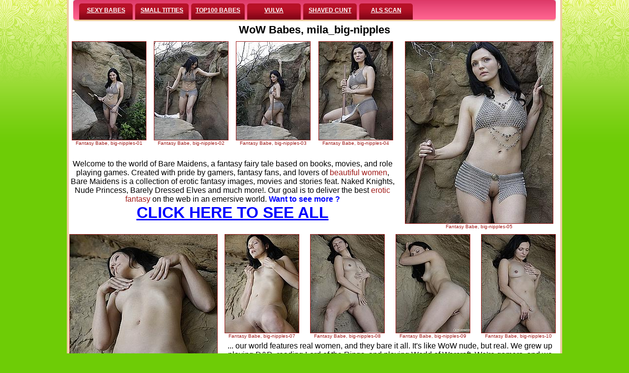

--- FILE ---
content_type: text/html; charset=UTF-8
request_url: https://www.babetales.com/galleries/baremaidens/mila_big-nipples/bare-maidens.php
body_size: 4089
content:
<!DOCTYPE html PUBLIC "-//W3C//DTD XHTML 1.0 Transitional//EN" "http://www.w3.org/TR/xhtml1/DTD/xhtml1-transitional.dtd">
<html>
<head>
<title>Medieval Naked Babes, mila_big-nipples, LOTR Nudes</title>
<meta name="description" content="Medieval Naked Babes, mila_big-nipples, LOTR Nudes, Lord of the Rings Girls, World of Warcraft Babes, Nude Princess, Naked Warriors, Nude Knights, Nudity of Queens, Naked Elves" />
<meta http-equiv="Content-Type" content="text/html; charset=iso-8859-1">
<meta http-equiv="imagetoolbar" content="no">
<link rel="stylesheet" TYPE="text/css" HREF="bare-maidens.css">
<link type="text/css" href="https://www.babetales.com/inc/babe.css" rel="stylesheet" />
</head>

<body>
 <table width="1008" border="0" cellspacing="0" cellpadding="0" align="center">
  <tr> 
    <td> 
      <table width="100%" border="0" cellspacing="0" cellpadding="0">
        <tr> 
          <td width="25"><img src="https://www.babetales.com/img/g1.jpg" width="25" height="43"></td>
          <td background="http://www.babetales.com/img/g_bg.jpg"> 
            <span class="ty"><a href="https://www.babetales.com/" target="_self">SEXY BABES</a></span> 
<span class="ty"><a href="http://www.ismalltits.com/" target="_self" >SMALL TITTIES</a></span> 
<span class="ty"><a href="http://babetales.com/models/" target="_self" >TOP100 BABES</a></span> 
<span class="ty"><a href="http://www.vaginavulva.com/" target="_self" >VULVA</a></span> 
<span class="ty"><a href="http://www.ishavedpussy.com/" target="_self" >SHAVED CUNT</a></span> 
<span class="ty"><a href="http://www.alsscanmodel.com/" target="_self" >ALS SCAN</a></span>           </td>
          <td width="23"><img src="https://www.babetales.com/img/g2.jpg" width="23" height="43"></td>
        </tr>
      </table>
    </td>
  </tr>
</table>
<table width="1008" border="0" cellspacing="0" cellpadding="0" align="center">
  <tr> 
    <td background="http://www.babetales.com/img/f_b_bg.jpg" align="center"> 
      <table class="gally" cellspacing="5" cellpadding="5" align="center" border="0" width="1008">
        <tbody> 
        <tr valign="top" align="center"> 
          <td > 
            <h1><span class="gallerytitle">WoW Babes, mila_big-nipples</span></h1>
          </td>
        </tr>
        </tbody> 
      </table>
      <table class="gally" cellspacing="5" cellpadding="5" align="center" border="0" width="1008">
        <tbody> 
        <tr valign="top" align="center"> 
          <td width="162" ><table cellspacing="0" cellpadding="0" border="0"><tr align="center"><td><a href="fantasy-babes1.php"><img src="thumbs/tn_big-nipples-01.jpg" alt="Fantasy Girl, big-nipples-01" title="Fantasy Girl, big-nipples-01" border="1" width="150" height="200"></a></td></tr><tr align="center"><td><a href="fantasy-babes1.php" class="thumbnailtitle">Fantasy Babe, big-nipples-01</a></td></tr></table> </td>
          <td width="162" ><table cellspacing="0" cellpadding="0" border="0"><tr align="center"><td><a href="fantasy-babes2.php"><img src="thumbs/tn_big-nipples-02.jpg" alt="Fantasy Girl, big-nipples-02" title="Fantasy Girl, big-nipples-02" border="1" width="150" height="200"></a></td></tr><tr align="center"><td><a href="fantasy-babes2.php" class="thumbnailtitle">Fantasy Babe, big-nipples-02</a></td></tr></table> </td>
          <td width="162" ><table cellspacing="0" cellpadding="0" border="0"><tr align="center"><td><a href="fantasy-babes3.php"><img src="thumbs/tn_big-nipples-03.jpg" alt="Fantasy Girl, big-nipples-03" title="Fantasy Girl, big-nipples-03" border="1" width="150" height="200"></a></td></tr><tr align="center"><td><a href="fantasy-babes3.php" class="thumbnailtitle">Fantasy Babe, big-nipples-03</a></td></tr></table> </td>
          <td align="center" width="163" ><table cellspacing="0" cellpadding="0" border="0"><tr align="center"><td><a href="fantasy-babes4.php"><img src="thumbs/tn_big-nipples-04.jpg" alt="Fantasy Girl, big-nipples-04" title="Fantasy Girl, big-nipples-04" border="1" width="150" height="200"></a></td></tr><tr align="center"><td><a href="fantasy-babes4.php" class="thumbnailtitle">Fantasy Babe, big-nipples-04</a></td></tr></table> </td>
          <td rowspan="2" ><table cellspacing="0" cellpadding="0" border="0"><tr align="center"><td><a href="fantasy-babes5.php"><img src="thumbs/tn_big-nipples-05_300x370.jpg" alt="Fantasy Girl, big-nipples-05" title="Fantasy Girl, big-nipples-05" border="1" width="300" height="370"></a></td></tr><tr align="center"><td><a href="fantasy-babes5.php" class="thumbnailtitle">Fantasy Babe, big-nipples-05</a></td></tr></table></td>
        </tr>
        <tr valign="top" align="center"> 
          <td colspan="4" ><font face="Arial, Helvetica, sans-serif">Welcome to the world of Bare Maidens, a fantasy fairy tale based on books, movies, and role playing games. Created with pride by gamers, fantasy fans, and lovers of <a href="http://www.inakedgirls.com/">beautiful women</a>, Bare Maidens is a collection of erotic fantasy images, movies and stories feat. Naked Knights, Nude Princess, Barely Dressed Elves and much more!. Our goal is to deliver the best <a href="https://www.babetales.com/archives/fantasy-babes.php">erotic fantasy</a> on the web in an emersive world. <font color="#0000FF"><strong>Want 
            to see more ?</strong></font><br>
            <h1><b><a href="http://refer.ccbill.com/cgi-bin/clicks.cgi?CA=931631-0000&PA=2287830&HTML=http://www.baremaidens.com/tour/nutourp1/index.html"> 
            CLICK HERE TO SEE ALL
            </a></b></h1></font></td>
        </tr>
        </tbody> 
      </table>
      <table class="gally" cellspacing="5" cellpadding="5" align="center" border="0" width="1008">
        <tbody> 
        <tr valign="top" align="center"> 
          <td rowspan="2" ><table cellspacing="0" cellpadding="0" border="0"><tr align="center"><td><a href="fantasy-babes6.php"><img src="thumbs/tn_big-nipples-06_300x370.jpg" alt="Fantasy Girl, big-nipples-06" title="Fantasy Girl, big-nipples-06" border="1" width="300" height="370"></a></td></tr><tr align="center"><td><a href="fantasy-babes6.php" class="thumbnailtitle">Fantasy Babe, big-nipples-06</a></td></tr></table> </td>
          <td ><table cellspacing="0" cellpadding="0" border="0"><tr align="center"><td><a href="fantasy-babes7.php"><img src="thumbs/tn_big-nipples-07.jpg" alt="Fantasy Girl, big-nipples-07" title="Fantasy Girl, big-nipples-07" border="1" width="150" height="200"></a></td></tr><tr align="center"><td><a href="fantasy-babes7.php" class="thumbnailtitle">Fantasy Babe, big-nipples-07</a></td></tr></table></td>
          <td align="center" ><table cellspacing="0" cellpadding="0" border="0"><tr align="center"><td><a href="fantasy-babes8.php"><img src="thumbs/tn_big-nipples-08.jpg" alt="Fantasy Girl, big-nipples-08" title="Fantasy Girl, big-nipples-08" border="1" width="150" height="200"></a></td></tr><tr align="center"><td><a href="fantasy-babes8.php" class="thumbnailtitle">Fantasy Babe, big-nipples-08</a></td></tr></table></td>
          <td align="center" ><table cellspacing="0" cellpadding="0" border="0"><tr align="center"><td><a href="fantasy-babes9.php"><img src="thumbs/tn_big-nipples-09.jpg" alt="Fantasy Girl, big-nipples-09" title="Fantasy Girl, big-nipples-09" border="1" width="150" height="200"></a></td></tr><tr align="center"><td><a href="fantasy-babes9.php" class="thumbnailtitle">Fantasy Babe, big-nipples-09</a></td></tr></table></td>
          <td ><table cellspacing="0" cellpadding="0" border="0"><tr align="center"><td><a href="fantasy-babes10.php"><img src="thumbs/tn_big-nipples-10.jpg" alt="Fantasy Girl, big-nipples-10" title="Fantasy Girl, big-nipples-10" border="1" width="150" height="200"></a></td></tr><tr align="center"><td><a href="fantasy-babes10.php" class="thumbnailtitle">Fantasy Babe, big-nipples-10</a></td></tr></table></td>
        </tr>
        <tr valign="top" align="center"> 
          <td colspan="4" ><font face="Arial, Helvetica, sans-serif">... our world features real women, and they bare it all. It's like WoW nude, but real. We grew up playing D&D, reading Lord of the Rings, and playing World of Warcraft. We're gamers, and we wanted to see some beautiful real women in fantasy settings, but with <strong>nothing censored</strong>. So we made our own world, where sexual energy is used to cast spells and charge magic items. This leads to scenarios involving sucking, fucking, and masturbating. Sex is a big part of our world, but we are also very dedicated to the artistic and fantasy elements.<font color="#FFCC00"><b> 
            <font color="#0000FF">You'll hate yourself if you miss this!</font></b></font><br>
            <font size="4"></font> 
            <h1><b><a href="http://refer.ccbill.com/cgi-bin/clicks.cgi?CA=931631-0000&PA=2287830&HTML=http://www.baremaidens.com/tour/nutourp1/index.html">CLICK 
              HERE TO GET YOUR FIX!</a></b></h1>
            </font> </td>
        </tr>
        </tbody> 
      </table>
      <table class="gally" cellspacing="5" cellpadding="5" align="center" border="0" width="1008">
        <tbody> 
        <tr valign="top" align="center"> 
          <td width="162" > <table cellspacing="0" cellpadding="0" border="0"><tr align="center"><td><a href="fantasy-babes11.php"><img src="thumbs/tn_big-nipples-11.jpg" alt="Fantasy Girl, big-nipples-11" title="Fantasy Girl, big-nipples-11" border="1" width="150" height="200"></a></td></tr><tr align="center"><td><a href="fantasy-babes11.php" class="thumbnailtitle">Fantasy Babe, big-nipples-11</a></td></tr></table></td>
          <td width="162" > <table cellspacing="0" cellpadding="0" border="0"><tr align="center"><td><a href="fantasy-babes12.php"><img src="thumbs/tn_big-nipples-12.jpg" alt="Fantasy Girl, big-nipples-12" title="Fantasy Girl, big-nipples-12" border="1" width="150" height="200"></a></td></tr><tr align="center"><td><a href="fantasy-babes12.php" class="thumbnailtitle">Fantasy Babe, big-nipples-12</a></td></tr></table></td>
          <td width="162" > <table cellspacing="0" cellpadding="0" border="0"><tr align="center"><td><a href="fantasy-babes13.php"><img src="thumbs/tn_big-nipples-13.jpg" alt="Fantasy Girl, big-nipples-13" title="Fantasy Girl, big-nipples-13" border="1" width="150" height="200"></a></td></tr><tr align="center"><td><a href="fantasy-babes13.php" class="thumbnailtitle">Fantasy Babe, big-nipples-13</a></td></tr></table></td>
          <td align="center" width="163" > <table cellspacing="0" cellpadding="0" border="0"><tr align="center"><td><a href="fantasy-babes14.php"><img src="thumbs/tn_big-nipples-14.jpg" alt="Fantasy Girl, big-nipples-14" title="Fantasy Girl, big-nipples-14" border="1" width="150" height="200"></a></td></tr><tr align="center"><td><a href="fantasy-babes14.php" class="thumbnailtitle">Fantasy Babe, big-nipples-14</a></td></tr></table></td>
          <td rowspan="2" ><table cellspacing="0" cellpadding="0" border="0"><tr align="center"><td><a href="fantasy-babes15.php"><img src="thumbs/tn_big-nipples-15_300x370.jpg" alt="Fantasy Girl, big-nipples-15" title="Fantasy Girl, big-nipples-15" border="1" width="300" height="370"></a></td></tr><tr align="center"><td><a href="fantasy-babes15.php" class="thumbnailtitle">Fantasy Babe, big-nipples-15</a></td></tr></table></td>
        </tr>
        <tr valign="top" align="center"> 
          <td colspan="4" ><font face="Arial, Helvetica, sans-serif">Our world consists of three important ingredients: Art, Fantasy, and Sex. We bring these elements into every movie and set of erotic pics we create. If you're questing for quality WoW porn, this is the place.  In our world, you can see what an 18 Charisma looks like, a ring of power on a hot naked elf, how potions are used, batteling nude amazons, and anything else you might encounter in a fantasy adventure, but here you will see more. More skin, more lust, more flesh, more pink, more sex, more WoW nude, D&D nude, LOTR nude... That's right, all our beautiful adventurers get nude. Some will <a href="http://www.onlyfemalemasturbation.com/">masturbate</a> for you. If you love World of Warcraft, you'll appreciate our version of WoW porn. Many of our models are avid WoW players, and here they get to live out their characters.. <font color="#FFCC00"><b><font color="#0000FF">Mindblowing 
            Natural Girls !</font></b></font>
              <h1><b><a href="http://refer.ccbill.com/cgi-bin/clicks.cgi?CA=931631-0000&PA=2287830&HTML=http://www.baremaidens.com/tour/nutourp1/index.html">TAKE 
              THE FREE TOUR</a></b></h1>
            </font> </td>
        </tr>
        </tbody> 
      </table>
      <table class="gally" cellspacing="5" cellpadding="5" align="center" border="0" width="1008">
        <tbody> 
        <tr valign="top" align="center"> 
          <td ><font size="5"><b><br>
            <font face="Arial, Helvetica, sans-serif">Tons of Erotic Fantasy Movies plus  HiRes Nude WoW Babes &amp; Naked LOTR Girls!<font size="5"><b><br />
            <a href="http://refer.ccbill.com/cgi-bin/clicks.cgi?CA=931631-0000&PA=2287830&HTML=http://www.baremaidens.com/tour/nutourp2/index.html"><img src="https://www.babetales.com/galleries/baremaidens/hdv-sample7.jpg" width="980" height="530" border="0" /></a></b></font></font> </b></font><font face="Arial, Helvetica, sans-serif"> 
            <h1><b>&gt; <a href="http://refer.ccbill.com/cgi-bin/clicks.cgi?CA=931631-0000&PA=2287830&HTML=http://www.baremaidens.com/tour/nutourp2/index.html">CLICK 
              HERE TO CHECK OUR VIDEOS</a> &lt;</b></h1><br>
            
            <font size="5"><b>All 
            sets are available in convenient zip packs for easy downloads.<br>
            </b></font></font>  
             <font face="Arial, Helvetica, sans-serif"><font size="2">(promotional 
            photos are dramatically resized in quality and resolution - crystal 
            clear high resolution photos only for <a href="http://refer.ccbill.com/cgi-bin/clicks.cgi?CA=931631-0000&PA=2287830&HTML=http://www.baremaidens.com/tour/nutourp2/index.html">members</a>)</font></font> 
          </td>
        </tr>
        </tbody> 
      </table>
    </td>
  </tr>
</table>
<table width="1008" border="0" cellspacing="0" cellpadding="0" align="center">
  <tr> 
    <td width="25"><img src="https://www.babetales.com/img/h5.jpg" width="25" height="43"></td>
    <td background="http://www.babetales.com/img/g_bg.jpg" class="des">TOP FRIENDLY SITES</td>
    <td width="685" background="http://www.babetales.com/img/g_bg.jpg">
      <span class="ty"><a href="https://www.babetales.com/" target="_self">SEXY BABES</a></span> 
<span class="ty"><a href="http://www.ismalltits.com/" target="_self" >SMALL TITTIES</a></span> 
<span class="ty"><a href="http://babetales.com/models/" target="_self" >TOP100 BABES</a></span> 
<span class="ty"><a href="http://www.vaginavulva.com/" target="_self" >VULVA</a></span> 
<span class="ty"><a href="http://www.ishavedpussy.com/" target="_self" >SHAVED CUNT</a></span> 
<span class="ty"><a href="http://www.alsscanmodel.com/" target="_self" >ALS SCAN</a></span>     </td>
    <td width="23"><img src="https://www.babetales.com/img/h6.jpg" width="23" height="43"></td>
  </tr>
</table>
<table width="1008" border="0" cellspacing="0" cellpadding="0" align="center">
  <tr> 
    <td background="http://www.babetales.com/img/bg_4.jpg">
      <table width="982" border="0" cellspacing="0" cellpadding="0" align="center">
        <tr> 
          <td align="center" style="padding:5px;">
            <table width="100%" border="0" cellspacing="1" cellpadding="1" class="top4">
  <tr> 
    <td width="20%" align="left"><b>Hot Babes 1 - 5</b></td>
    <td width="20%" align="left"><b>Hot Babes 6 - 10</b></td>
    <td width="20%" align="left"><b>Hot Babes 11 - 15</b></td>
    <td width="20%" align="left"><b>Hot Babes 16 - 20</b></td>
  </tr>
  <tr valign="top"> 
    <td width="20%" align="left"> <a href="https://www.babetales.com/tp/out.php?link=top20gals&to=ismalltits.com">Small Tits</a><br>
      <a href="https://www.babetales.com/tp/out.php?link=top20gals&to=magicnudes.com">Magic Nudes</a><br>
      <a href="https://www.babetales.com/tp/out.php?link=top20gals&to=ftvdreams.com">FTV Dreams</a><br>
      <a href="https://www.babetales.com/tp/out.php?link=top20gals&to=apanties.com">Panties</a><br>
      <a href="https://www.babetales.com/tp/out.php?link=top20gals&to=jubbi.com">Jubbi Free Sex</a></td>
    <td width="20%" align="left"> <a href="https://www.babetales.com/tp/out.php?link=top20gals&to=metbabes.com">Met Babes</a><br>
      <a href="https://www.babetales.com/tp/out.php?link=top20gals&to=bravonude.com">Nude Pictures</a><br>
      <a href="https://www.babetales.com/tp/out.php?link=top20gals&to=wowerotica.com">WOW Erotica</a><br>
      <a href="https://www.babetales.com/tp/out.php?link=top20gals&to=hegrebeauties.com">Hegre Beauties</a><br>
      <a href="https://www.babetales.com/tp/out.php?link=top20gals&to=iporn-babes.com">Porn Babes</a></td>
    <td width="20%" align="left"> <a href="https://www.babetales.com/tp/out.php?link=top20gals&to=outstandingnudes.com">Outstanding Nudes</a><br>
      <a href="https://www.babetales.com/tp/out.php?link=top20gals&to=upskirtclothes.com">Upskirt</a><br>
      <a href="https://www.babetales.com/tp/out.php?link=top20gals&to=onlypussies.com">Only Pussies</a><br>
      <a href="https://www.babetales.com/tp/out.php?link=top20gals&to=ishavedpussy.com">Shaved Pussy</a><br>
      <a href="https://www.babetales.com/tp/out.php?link=top20gals&to=puffynippleserotica.com">Puffy Nipples Erotica</a></td>
    <td width="20%" align="left"> <a href="https://www.babetales.com/tp/out.php?link=top20gals&to=vaginavulva.com">Vagina</a><br>
      <a href="https://www.babetales.com/tp/out.php?link=top20gals&to=a-tribute-to.com">Tribute to Playmates</a><br>
      <a href="https://www.babetales.com/tp/out.php?link=top20gals&to=kinkybitch.com">Kinky Bitch</a><br>
      <a href="https://www.babetales.com/tp/out.php?link=top20gals&to=old69.com">Old 69 TGP</a><br>
      <a href="https://www.babetales.com/tp/out.php?link=top20gals&to=meterotica.com">Met Erotica</a></td>
  </tr>
</table>

<table width="100%" border="0" cellspacing="0" cellpadding="0">
  <tr> 
    <td colspan="2">
      <div align="center"><b><font size="6" face="Arial, Helvetica, sans-serif">YOU 
        MIGHT ALSO LIKE THIS!!!</font></b></div>
    </td>
  </tr>
  <tr> 
    <td> 
<div id='player76577037'></div><script type='text/javascript' src="https://www.ftvcash.com/swfobject.js"></script><script type='text/javascript' src="https://www.ftvcash.com/embeddedflash.php?ccbill_id=1563706&video_id=18864520434aa93031c004a7.86426019&link_id=2&player=player76577037&width=480&height=360"></script>    </td>
    <td> 
<div id='player24806936'></div><script type='text/javascript' src="https://www.ftvcash.com/swfobject.js"></script><script type='text/javascript' src="https://www.ftvcash.com/embeddedflash.php?ccbill_id=1563706&video_id=21109325974a4383f3beb4c4.54961032&link_id=2&player=player24806936&width=480&height=360"></script>    </td>
  </tr>
</table>

<script type='text/javascript'>
<!--//<![CDATA[
var url = (location.protocol=='https:'?'https://www.oilreg.com/sp/delivery/js.php':'http://www.oilreg.com/sp/delivery/js.php');
document.write ("<scr"+"ipt type='text/javascript' src='"+ url +"?advplaces=20'><\/scr"+"ipt>");
//]]>-->
</script>

<script type='text/javascript'>
<!--//<![CDATA[
var url = (location.protocol=='https:'?'https://www.oilreg.com/sp/delivery/js.php':'http://www.oilreg.com/sp/delivery/js.php');
document.write ("<scr"+"ipt type='text/javascript' src='"+ url +"?advplaces=1'><\/scr"+"ipt>");
//]]>-->
</script>

          </td>
        </tr>
        <tr> 
          <td><img src="https://www.babetales.com/img/up.jpg" width="982" height="9"></td>
        </tr>
      </table>
    </td>
  </tr>
</table>
<table width="1008" border="0" cellspacing="0" cellpadding="0" align="center">
  <tr> 
    <td background="http://www.babetales.com/img/f_b_bg.jpg" class="cope" align="center">
      <DIV align=center><a href="http://refer.ccbill.com/cgi-bin/clicks.cgi?CA=931631-0000&PA=2287830"><font face="verdana" color="#000000" size="1">18 
        U.S.C. 2257 </font></a></DIV>
    </td>
  </tr>
</table>
 

<script type="text/javascript">
var gaJsHost = (("https:" == document.location.protocol) ? "https://ssl." : "http://www.");
document.write(unescape("%3Cscript src='" + gaJsHost + "google-analytics.com/ga.js' type='text/javascript'%3E%3C/script%3E"));
</script>
<script type="text/javascript">
try {
var pageTracker = _gat._getTracker("UA-79280-16");
pageTracker._trackPageview();
} catch(err) {}</script> 
<script defer src="https://static.cloudflareinsights.com/beacon.min.js/vcd15cbe7772f49c399c6a5babf22c1241717689176015" integrity="sha512-ZpsOmlRQV6y907TI0dKBHq9Md29nnaEIPlkf84rnaERnq6zvWvPUqr2ft8M1aS28oN72PdrCzSjY4U6VaAw1EQ==" data-cf-beacon='{"version":"2024.11.0","token":"a5c74631760e490a9d28d3f09f0150e2","r":1,"server_timing":{"name":{"cfCacheStatus":true,"cfEdge":true,"cfExtPri":true,"cfL4":true,"cfOrigin":true,"cfSpeedBrain":true},"location_startswith":null}}' crossorigin="anonymous"></script>
</body>
</html>

--- FILE ---
content_type: text/css
request_url: https://www.babetales.com/galleries/baremaidens/mila_big-nipples/bare-maidens.css
body_size: -246
content:
.gallerytitle {
  font-family: Arial, Helvetica, sans-serif;
  font-size: 22px;
  font-weight: bold;
}

.thumbnailtitle {
  font-family: Arial, Helvetica, sans-serif;
  font-size: 10px;
}

.navigationtext {
  font-family: Arial, Helvetica, sans-serif;
  font-size: 12px;
  font-weight: normal;
}

--- FILE ---
content_type: text/css
request_url: https://www.babetales.com/inc/babe.css
body_size: 517
content:
* { margin: 0px auto; padding: 0px;}
BODY {background: #6ECC06 url(/img/bg.gif) top repeat-x; }
a {color: #9F1B19; text-decoration:none;}
a:hover {text-decoration:underline;color: #A01959; }

h1,h2 {margin: 0px; font-family: Arial, Helvetica, sans-serif;}
h2 {font-size:18px; color:black;}
h1 a {color: blue; text-decoration: underline;}
h1 a:hover {color:black; text-decoration: none;}

.p1 {font: 11px Arial, Helvetica, sans-serif; color: black; line-height: 13px;}
.p2 {font: 14px Arial, Helvetica, sans-serif; color: #333639; text-align: center; margin-top: 10px;}
.p2 a {font: bold 18px Arial, Helvetica, sans-serif; color: #333639; text-decoration: underline;}
.p2 a:hover {text-decoration: none;}
.p3 {font: 12px Arial, Helvetica, sans-serif; color: #333639; text-align: center; margin-top: 10px;}
.arch {font: bold 12px Arial, Helvetica, sans-serif; color: #333639;}
.thumb img {border: 1px solid #000000;}
.cope {font: 11px Arial, Helvetica, sans-serif; color: #333639; padding: 15px;}
.cope a {font: bold 11px Arial, Helvetica, sans-serif; color: #333639; text-decoration: underline;}
.cope a:hover {text-decoration: none;}
.des {font: bold 12px Arial, Helvetica, sans-serif; color: #FFFFFF;}
.sa { font: 14px 'Trebuchet MS', Helvetica, sans-serif; color: #000000; line-height: 12px; padding-left: 6px; padding-right: 6px;}
.sa a {font: bold 14px 'Trebuchet MS', Helvetica, sans-serif; color: #990000; text-decoration: underline;}
.sa a:hover {text-decoration: none;}

.jh {text-align: center; margin-top: 20px;}
.jh img {border: 1px solid #000000;}
.df {font: 13px Tahoma, Helvetica, sans-serif; color: #E74674; line-height:36px:}
.df a {font: 13px Tahoma, Helvetica, sans-serif; color: #4E74674; text-decoration: none;}
.df a:hover {color: #464B4F; text-decoration: underline;}
.to {font: bold 13px 'Trebuchet MS', Helvetica, sans-serif; color: #464B4F; margin-top: 20px; margin-bottom: 10px;}
.to a {font: bold 13px 'Trebuchet MS', Helvetica, sans-serif; color: #464B4F; text-decoration: none;}
.to a:hover {color: #E74674; text-decoration: underline;}
.pics { width:160px; height:215px; border:1px solid #000; }
.vids { width:240px; height:180px; border:1px solid #000; }

.ar2 A:link, .ar2 A:visited, .ar2 A:active { font: bold 12px Arial, Helvetica, sans-serif; color: #FFFFFF; width: 109px; height: 43px; text-align:center; float:left; background: url(/img/men_red.jpg); text-decoration: underline; line-height:47px; margin-right: 5px;}
.ar2 A:hover { font: bold 12px Arial, Helvetica, sans-serif; color: #000000; width: 109px; height: 43px; text-align:center; float:left; background: url(/img/men_a.jpg); text-decoration: underline; line-height:47px; margin-right: 5px;}
.ar3 A:link, .ar3 A:visited, .ar3 A:active { font: bold 12px Arial, Helvetica, sans-serif; color: #595760; width: 27px; height: 25px; text-align:center; float:left; background: url(/img/ar.jpg); text-decoration: none; line-height:25px; margin-right: 3px;}
.ar3 A:hover { font: bold 12px Arial, Helvetica, sans-serif; color: #595760; width: 27px; height: 25px; text-align:center; float:left; background: url(/img/ar2.jpg); text-decoration: none; line-height:25px; margin-right: 3px;}
.fr {margin-top: 15px; margin-bottom: 5px;}

.cv {padding-top: 7px;}
.cv A { font: bold 12px Arial, Helvetica, sans-serif; color: #000000; width: 109px; height: 43px; text-align:center; float:left; background: #FFFFFF url(/img/men_a.jpg); text-decoration: underline; line-height:43px; margin-right: 5px;}
.cv A:hover { font: bold 12px Arial, Helvetica, sans-serif; color: #000000; text-decoration: none; line-height:43px;}
.ty A { font: bold 12px Arial, Helvetica, sans-serif; color: #FFFFFF; width: 109px; height: 43px; text-align:center; float:left; background: #FFFFFF url(/img/men_red.jpg); text-decoration: underline; line-height:43px; margin-right: 5px;}
.ty A:hover { font: bold 12px Arial, Helvetica, sans-serif; color: #000000; width: 109px; height: 43px; text-align:center; float:left; background: url(/img/men_a.jpg); text-decoration: underline; line-height:43px; margin-right: 5px;}

.imgpage {}
.imgpage img {opacity:0.4;filter:alpha(opacity=40)}
.imgpage a:hover img {opacity:1;filter:alpha(opacity=100)}

.top4 {
	font-size: 20px;
	font-weight: bold;
	font-family:Arial, Helvetica, sans-serif;
   }
